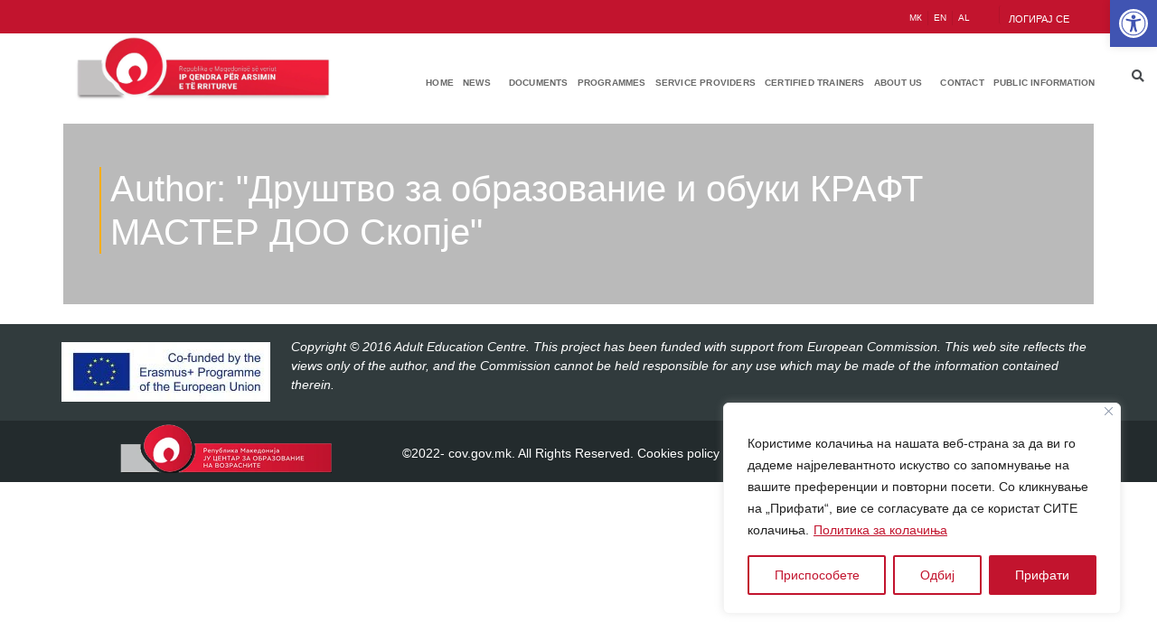

--- FILE ---
content_type: text/css
request_url: https://cov.gov.mk/wp-content/uploads/elementor/css/post-12874.css?ver=1763556353
body_size: 14287
content:
.elementor-12874 .elementor-element.elementor-element-a669ea2 > .elementor-container{max-width:1107px;min-height:37px;}.elementor-12874 .elementor-element.elementor-element-a669ea2:not(.elementor-motion-effects-element-type-background), .elementor-12874 .elementor-element.elementor-element-a669ea2 > .elementor-motion-effects-container > .elementor-motion-effects-layer{background-color:#C2142E;}.elementor-12874 .elementor-element.elementor-element-a669ea2{transition:background 0.3s, border 0.3s, border-radius 0.3s, box-shadow 0.3s;padding:0px 0px 0px 0px;}.elementor-12874 .elementor-element.elementor-element-a669ea2 > .elementor-background-overlay{transition:background 0.3s, border-radius 0.3s, opacity 0.3s;}.elementor-12874 .elementor-element.elementor-element-84e1531 > .elementor-element-populated{padding:0px 0px 0px 0px;}.elementor-12874 .elementor-element.elementor-element-ba98521 .elementor-nav-menu .elementor-item{font-family:"Roboto", Sans-serif;font-size:13px;font-weight:400;}.elementor-12874 .elementor-element.elementor-element-ba98521 .elementor-nav-menu--main .elementor-item{color:var( --e-global-color-6c6b16a );fill:var( --e-global-color-6c6b16a );padding-left:1px;padding-right:1px;padding-top:1px;padding-bottom:1px;}.elementor-12874 .elementor-element.elementor-element-ba98521 .elementor-nav-menu--main .elementor-item:hover,
					.elementor-12874 .elementor-element.elementor-element-ba98521 .elementor-nav-menu--main .elementor-item.elementor-item-active,
					.elementor-12874 .elementor-element.elementor-element-ba98521 .elementor-nav-menu--main .elementor-item.highlighted,
					.elementor-12874 .elementor-element.elementor-element-ba98521 .elementor-nav-menu--main .elementor-item:focus{color:var( --e-global-color-6c6b16a );fill:var( --e-global-color-6c6b16a );}.elementor-12874 .elementor-element.elementor-element-ba98521{--e-nav-menu-divider-content:"";--e-nav-menu-divider-style:solid;--e-nav-menu-divider-width:1px;--e-nav-menu-divider-height:16px;--e-nav-menu-divider-color:#B2122A;--e-nav-menu-horizontal-menu-item-margin:calc( 10px / 2 );}.elementor-12874 .elementor-element.elementor-element-ba98521 .elementor-nav-menu--main:not(.elementor-nav-menu--layout-horizontal) .elementor-nav-menu > li:not(:last-child){margin-bottom:10px;}.elementor-12874 .elementor-element.elementor-element-ba98521 > .elementor-widget-container{margin:2px 0px 0px 0px;padding:0px 0px 0px 0px;}.elementor-12874 .elementor-element.elementor-element-ea9cdd1 > .elementor-element-populated{padding:0px 0px 0px 0px;}.elementor-12874 .elementor-element.elementor-element-b066b72 .elementor-button{font-family:"Roboto", Sans-serif;font-size:11px;font-weight:500;text-transform:uppercase;background-color:#FFFFFF00;border-style:solid;border-width:0px 0px 0px 1px;border-color:#B2122A;padding:10px 10px 0px 10px;}.elementor-12874 .elementor-element.elementor-element-23aab80{padding:0px 0px 0px 0px;}.elementor-bc-flex-widget .elementor-12874 .elementor-element.elementor-element-56da666.elementor-column .elementor-widget-wrap{align-items:center;}.elementor-12874 .elementor-element.elementor-element-56da666.elementor-column.elementor-element[data-element_type="column"] > .elementor-widget-wrap.elementor-element-populated{align-content:center;align-items:center;}.elementor-12874 .elementor-element.elementor-element-56da666 > .elementor-element-populated{margin:0px 0px 0px 0px;--e-column-margin-right:0px;--e-column-margin-left:0px;padding:0px 0px 0px 0px;}.elementor-12874 .elementor-element.elementor-element-f884014{text-align:right;}.elementor-12874 .elementor-element.elementor-element-f884014 img{width:80%;}.elementor-12874 .elementor-element.elementor-element-f884014 > .elementor-widget-container{margin:0px 0px 0px 0px;padding:0px 0px 0px 0px;}.elementor-bc-flex-widget .elementor-12874 .elementor-element.elementor-element-a1a1b19.elementor-column .elementor-widget-wrap{align-items:center;}.elementor-12874 .elementor-element.elementor-element-a1a1b19.elementor-column.elementor-element[data-element_type="column"] > .elementor-widget-wrap.elementor-element-populated{align-content:center;align-items:center;}.elementor-12874 .elementor-element.elementor-element-a1a1b19 > .elementor-element-populated{padding:20px 0px 0px 0px;}.elementor-12874 .elementor-element.elementor-element-8e2fdc8 .elementor-menu-toggle{margin:0 auto;background-color:var( --e-global-color-primary );}.elementor-12874 .elementor-element.elementor-element-8e2fdc8 .elementor-nav-menu .elementor-item{font-family:"Roboto", Sans-serif;font-size:12px;font-weight:600;text-transform:uppercase;letter-spacing:0.2px;}.elementor-12874 .elementor-element.elementor-element-8e2fdc8 .elementor-nav-menu--main .elementor-item{color:#696969;fill:#696969;padding-left:5px;padding-right:5px;padding-top:5px;padding-bottom:5px;}.elementor-12874 .elementor-element.elementor-element-8e2fdc8 .elementor-nav-menu--main .elementor-item:hover,
					.elementor-12874 .elementor-element.elementor-element-8e2fdc8 .elementor-nav-menu--main .elementor-item.elementor-item-active,
					.elementor-12874 .elementor-element.elementor-element-8e2fdc8 .elementor-nav-menu--main .elementor-item.highlighted,
					.elementor-12874 .elementor-element.elementor-element-8e2fdc8 .elementor-nav-menu--main .elementor-item:focus{color:#F9AD0A;fill:#F9AD0A;}.elementor-12874 .elementor-element.elementor-element-8e2fdc8 .elementor-nav-menu--main .elementor-item.elementor-item-active{color:#000000;}.elementor-12874 .elementor-element.elementor-element-8e2fdc8{--e-nav-menu-horizontal-menu-item-margin:calc( 0px / 2 );}.elementor-12874 .elementor-element.elementor-element-8e2fdc8 .elementor-nav-menu--main:not(.elementor-nav-menu--layout-horizontal) .elementor-nav-menu > li:not(:last-child){margin-bottom:0px;}.elementor-12874 .elementor-element.elementor-element-8e2fdc8 .elementor-nav-menu--dropdown a, .elementor-12874 .elementor-element.elementor-element-8e2fdc8 .elementor-menu-toggle{color:var( --e-global-color-6c6b16a );}.elementor-12874 .elementor-element.elementor-element-8e2fdc8 .elementor-nav-menu--dropdown{background-color:var( --e-global-color-text );}.elementor-12874 .elementor-element.elementor-element-8e2fdc8 .elementor-nav-menu--dropdown a:hover,
					.elementor-12874 .elementor-element.elementor-element-8e2fdc8 .elementor-nav-menu--dropdown a.elementor-item-active,
					.elementor-12874 .elementor-element.elementor-element-8e2fdc8 .elementor-nav-menu--dropdown a.highlighted,
					.elementor-12874 .elementor-element.elementor-element-8e2fdc8 .elementor-menu-toggle:hover{color:#FFFFFF;}.elementor-12874 .elementor-element.elementor-element-8e2fdc8 .elementor-nav-menu--dropdown a:hover,
					.elementor-12874 .elementor-element.elementor-element-8e2fdc8 .elementor-nav-menu--dropdown a.elementor-item-active,
					.elementor-12874 .elementor-element.elementor-element-8e2fdc8 .elementor-nav-menu--dropdown a.highlighted{background-color:#444444;}.elementor-12874 .elementor-element.elementor-element-8e2fdc8 .elementor-nav-menu--dropdown .elementor-item, .elementor-12874 .elementor-element.elementor-element-8e2fdc8 .elementor-nav-menu--dropdown  .elementor-sub-item{font-family:"Roboto", Sans-serif;font-weight:500;letter-spacing:0.6px;}.elementor-12874 .elementor-element.elementor-element-8e2fdc8 .elementor-nav-menu--dropdown a{padding-left:2px;padding-right:2px;padding-top:6px;padding-bottom:6px;}.elementor-12874 .elementor-element.elementor-element-8e2fdc8 .elementor-nav-menu--dropdown li:not(:last-child){border-style:solid;border-color:#787878;border-bottom-width:1px;}.elementor-12874 .elementor-element.elementor-element-8e2fdc8 .elementor-nav-menu--main > .elementor-nav-menu > li > .elementor-nav-menu--dropdown, .elementor-12874 .elementor-element.elementor-element-8e2fdc8 .elementor-nav-menu__container.elementor-nav-menu--dropdown{margin-top:4px !important;}.elementor-12874 .elementor-element.elementor-element-8e2fdc8 div.elementor-menu-toggle{color:var( --e-global-color-6c6b16a );}.elementor-12874 .elementor-element.elementor-element-8e2fdc8 div.elementor-menu-toggle svg{fill:var( --e-global-color-6c6b16a );}.elementor-12874 .elementor-element.elementor-element-8e2fdc8 > .elementor-widget-container{margin:0px 0px -13px 0px;}.elementor-bc-flex-widget .elementor-12874 .elementor-element.elementor-element-db59a41.elementor-column .elementor-widget-wrap{align-items:center;}.elementor-12874 .elementor-element.elementor-element-db59a41.elementor-column.elementor-element[data-element_type="column"] > .elementor-widget-wrap.elementor-element-populated{align-content:center;align-items:center;}.elementor-12874 .elementor-element.elementor-element-b2d2e37 .elementor-search-form{text-align:right;}.elementor-12874 .elementor-element.elementor-element-b2d2e37 .elementor-search-form__toggle{--e-search-form-toggle-size:25px;--e-search-form-toggle-background-color:var( --e-global-color-6c6b16a );}.elementor-12874 .elementor-element.elementor-element-b2d2e37.elementor-search-form--skin-full_screen .elementor-search-form__container{background-color:var( --e-global-color-6c6b16a );}.elementor-12874 .elementor-element.elementor-element-b2d2e37:not(.elementor-search-form--skin-full_screen) .elementor-search-form__container{border-radius:3px;}.elementor-12874 .elementor-element.elementor-element-b2d2e37.elementor-search-form--skin-full_screen input[type="search"].elementor-search-form__input{border-radius:3px;}.elementor-12874 .elementor-element.elementor-element-b2d2e37 > .elementor-widget-container{margin:16px 0px 0px 20px;}@media(min-width:768px){.elementor-12874 .elementor-element.elementor-element-84e1531{width:89.203%;}.elementor-12874 .elementor-element.elementor-element-ea9cdd1{width:10.753%;}.elementor-12874 .elementor-element.elementor-element-56da666{width:29.027%;}.elementor-12874 .elementor-element.elementor-element-a1a1b19{width:66%;}.elementor-12874 .elementor-element.elementor-element-db59a41{width:4.286%;}}@media(max-width:1024px) and (min-width:768px){.elementor-12874 .elementor-element.elementor-element-56da666{width:50%;}.elementor-12874 .elementor-element.elementor-element-a1a1b19{width:25%;}.elementor-12874 .elementor-element.elementor-element-db59a41{width:25%;}}@media(max-width:1024px){.elementor-bc-flex-widget .elementor-12874 .elementor-element.elementor-element-84e1531.elementor-column .elementor-widget-wrap{align-items:center;}.elementor-12874 .elementor-element.elementor-element-84e1531.elementor-column.elementor-element[data-element_type="column"] > .elementor-widget-wrap.elementor-element-populated{align-content:center;align-items:center;}.elementor-12874 .elementor-element.elementor-element-84e1531 > .elementor-element-populated{padding:0px 0px 0px 30px;}.elementor-bc-flex-widget .elementor-12874 .elementor-element.elementor-element-56da666.elementor-column .elementor-widget-wrap{align-items:center;}.elementor-12874 .elementor-element.elementor-element-56da666.elementor-column.elementor-element[data-element_type="column"] > .elementor-widget-wrap.elementor-element-populated{align-content:center;align-items:center;}.elementor-bc-flex-widget .elementor-12874 .elementor-element.elementor-element-a1a1b19.elementor-column .elementor-widget-wrap{align-items:center;}.elementor-12874 .elementor-element.elementor-element-a1a1b19.elementor-column.elementor-element[data-element_type="column"] > .elementor-widget-wrap.elementor-element-populated{align-content:center;align-items:center;}.elementor-12874 .elementor-element.elementor-element-8e2fdc8 .elementor-nav-menu--dropdown a{padding-left:35px;padding-right:35px;padding-top:5px;padding-bottom:5px;}.elementor-12874 .elementor-element.elementor-element-8e2fdc8 .elementor-nav-menu--main > .elementor-nav-menu > li > .elementor-nav-menu--dropdown, .elementor-12874 .elementor-element.elementor-element-8e2fdc8 .elementor-nav-menu__container.elementor-nav-menu--dropdown{margin-top:35px !important;}.elementor-12874 .elementor-element.elementor-element-8e2fdc8 > .elementor-widget-container{margin:10px 0px 0px 0px;}.elementor-bc-flex-widget .elementor-12874 .elementor-element.elementor-element-db59a41.elementor-column .elementor-widget-wrap{align-items:center;}.elementor-12874 .elementor-element.elementor-element-db59a41.elementor-column.elementor-element[data-element_type="column"] > .elementor-widget-wrap.elementor-element-populated{align-content:center;align-items:center;}}@media(max-width:767px){.elementor-12874 .elementor-element.elementor-element-a669ea2{padding:0px 10px 0px 0px;}.elementor-12874 .elementor-element.elementor-element-a1a1b19{width:50%;}.elementor-bc-flex-widget .elementor-12874 .elementor-element.elementor-element-a1a1b19.elementor-column .elementor-widget-wrap{align-items:center;}.elementor-12874 .elementor-element.elementor-element-a1a1b19.elementor-column.elementor-element[data-element_type="column"] > .elementor-widget-wrap.elementor-element-populated{align-content:center;align-items:center;}.elementor-12874 .elementor-element.elementor-element-a1a1b19 > .elementor-element-populated{padding:10px 0px 0px 0px;}.elementor-12874 .elementor-element.elementor-element-8e2fdc8 .elementor-nav-menu--dropdown a{padding-left:20px;padding-right:20px;}.elementor-12874 .elementor-element.elementor-element-8e2fdc8 .elementor-nav-menu--main > .elementor-nav-menu > li > .elementor-nav-menu--dropdown, .elementor-12874 .elementor-element.elementor-element-8e2fdc8 .elementor-nav-menu__container.elementor-nav-menu--dropdown{margin-top:15px !important;}.elementor-12874 .elementor-element.elementor-element-db59a41{width:50%;}.elementor-bc-flex-widget .elementor-12874 .elementor-element.elementor-element-db59a41.elementor-column .elementor-widget-wrap{align-items:center;}.elementor-12874 .elementor-element.elementor-element-db59a41.elementor-column.elementor-element[data-element_type="column"] > .elementor-widget-wrap.elementor-element-populated{align-content:center;align-items:center;}.elementor-12874 .elementor-element.elementor-element-db59a41 > .elementor-element-populated{margin:16px 0px 0px 0px;--e-column-margin-right:0px;--e-column-margin-left:0px;padding:0px 0px 0px 0px;}.elementor-12874 .elementor-element.elementor-element-b2d2e37 > .elementor-widget-container{margin:0px 0px 0px 0px;}}